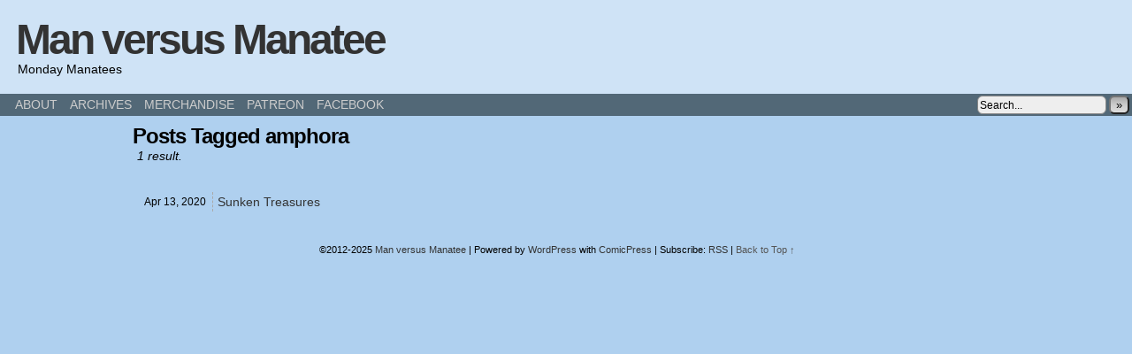

--- FILE ---
content_type: text/html; charset=UTF-8
request_url: https://manvsmanatee.com/tag/amphora/
body_size: 6761
content:
<!DOCTYPE html>
<html xmlns="http://www.w3.org/1999/xhtml" lang="en-US"> 
<head>
	<meta http-equiv="Content-Type" content="text/html; charset=UTF-8" />
	<link rel="stylesheet" href="https://manvsmanatee.com/wp-content/themes/comicpress/style.css" type="text/css" media="screen" />
	<link rel="pingback" href="https://manvsmanatee.com/xmlrpc.php" />
	<meta name="ComicPress" content="4.4" />
<title>amphora &#8211; Man versus Manatee</title>
<meta name='robots' content='max-image-preview:large' />
	<style>img:is([sizes="auto" i], [sizes^="auto," i]) { contain-intrinsic-size: 3000px 1500px }</style>
	<link rel="alternate" type="application/rss+xml" title="Man versus Manatee &raquo; Feed" href="https://manvsmanatee.com/feed/" />
<link rel="alternate" type="application/rss+xml" title="Man versus Manatee &raquo; Comments Feed" href="https://manvsmanatee.com/comments/feed/" />
<link rel="alternate" type="application/rss+xml" title="Man versus Manatee &raquo; amphora Tag Feed" href="https://manvsmanatee.com/tag/amphora/feed/" />
<script type="text/javascript">
/* <![CDATA[ */
window._wpemojiSettings = {"baseUrl":"https:\/\/s.w.org\/images\/core\/emoji\/16.0.1\/72x72\/","ext":".png","svgUrl":"https:\/\/s.w.org\/images\/core\/emoji\/16.0.1\/svg\/","svgExt":".svg","source":{"concatemoji":"https:\/\/manvsmanatee.com\/wp-includes\/js\/wp-emoji-release.min.js?ver=6.8.3"}};
/*! This file is auto-generated */
!function(s,n){var o,i,e;function c(e){try{var t={supportTests:e,timestamp:(new Date).valueOf()};sessionStorage.setItem(o,JSON.stringify(t))}catch(e){}}function p(e,t,n){e.clearRect(0,0,e.canvas.width,e.canvas.height),e.fillText(t,0,0);var t=new Uint32Array(e.getImageData(0,0,e.canvas.width,e.canvas.height).data),a=(e.clearRect(0,0,e.canvas.width,e.canvas.height),e.fillText(n,0,0),new Uint32Array(e.getImageData(0,0,e.canvas.width,e.canvas.height).data));return t.every(function(e,t){return e===a[t]})}function u(e,t){e.clearRect(0,0,e.canvas.width,e.canvas.height),e.fillText(t,0,0);for(var n=e.getImageData(16,16,1,1),a=0;a<n.data.length;a++)if(0!==n.data[a])return!1;return!0}function f(e,t,n,a){switch(t){case"flag":return n(e,"\ud83c\udff3\ufe0f\u200d\u26a7\ufe0f","\ud83c\udff3\ufe0f\u200b\u26a7\ufe0f")?!1:!n(e,"\ud83c\udde8\ud83c\uddf6","\ud83c\udde8\u200b\ud83c\uddf6")&&!n(e,"\ud83c\udff4\udb40\udc67\udb40\udc62\udb40\udc65\udb40\udc6e\udb40\udc67\udb40\udc7f","\ud83c\udff4\u200b\udb40\udc67\u200b\udb40\udc62\u200b\udb40\udc65\u200b\udb40\udc6e\u200b\udb40\udc67\u200b\udb40\udc7f");case"emoji":return!a(e,"\ud83e\udedf")}return!1}function g(e,t,n,a){var r="undefined"!=typeof WorkerGlobalScope&&self instanceof WorkerGlobalScope?new OffscreenCanvas(300,150):s.createElement("canvas"),o=r.getContext("2d",{willReadFrequently:!0}),i=(o.textBaseline="top",o.font="600 32px Arial",{});return e.forEach(function(e){i[e]=t(o,e,n,a)}),i}function t(e){var t=s.createElement("script");t.src=e,t.defer=!0,s.head.appendChild(t)}"undefined"!=typeof Promise&&(o="wpEmojiSettingsSupports",i=["flag","emoji"],n.supports={everything:!0,everythingExceptFlag:!0},e=new Promise(function(e){s.addEventListener("DOMContentLoaded",e,{once:!0})}),new Promise(function(t){var n=function(){try{var e=JSON.parse(sessionStorage.getItem(o));if("object"==typeof e&&"number"==typeof e.timestamp&&(new Date).valueOf()<e.timestamp+604800&&"object"==typeof e.supportTests)return e.supportTests}catch(e){}return null}();if(!n){if("undefined"!=typeof Worker&&"undefined"!=typeof OffscreenCanvas&&"undefined"!=typeof URL&&URL.createObjectURL&&"undefined"!=typeof Blob)try{var e="postMessage("+g.toString()+"("+[JSON.stringify(i),f.toString(),p.toString(),u.toString()].join(",")+"));",a=new Blob([e],{type:"text/javascript"}),r=new Worker(URL.createObjectURL(a),{name:"wpTestEmojiSupports"});return void(r.onmessage=function(e){c(n=e.data),r.terminate(),t(n)})}catch(e){}c(n=g(i,f,p,u))}t(n)}).then(function(e){for(var t in e)n.supports[t]=e[t],n.supports.everything=n.supports.everything&&n.supports[t],"flag"!==t&&(n.supports.everythingExceptFlag=n.supports.everythingExceptFlag&&n.supports[t]);n.supports.everythingExceptFlag=n.supports.everythingExceptFlag&&!n.supports.flag,n.DOMReady=!1,n.readyCallback=function(){n.DOMReady=!0}}).then(function(){return e}).then(function(){var e;n.supports.everything||(n.readyCallback(),(e=n.source||{}).concatemoji?t(e.concatemoji):e.wpemoji&&e.twemoji&&(t(e.twemoji),t(e.wpemoji)))}))}((window,document),window._wpemojiSettings);
/* ]]> */
</script>
<style id='wp-emoji-styles-inline-css' type='text/css'>

	img.wp-smiley, img.emoji {
		display: inline !important;
		border: none !important;
		box-shadow: none !important;
		height: 1em !important;
		width: 1em !important;
		margin: 0 0.07em !important;
		vertical-align: -0.1em !important;
		background: none !important;
		padding: 0 !important;
	}
</style>
<link rel='stylesheet' id='wp-block-library-css' href='https://manvsmanatee.com/wp-includes/css/dist/block-library/style.min.css?ver=6.8.3' type='text/css' media='all' />
<style id='classic-theme-styles-inline-css' type='text/css'>
/*! This file is auto-generated */
.wp-block-button__link{color:#fff;background-color:#32373c;border-radius:9999px;box-shadow:none;text-decoration:none;padding:calc(.667em + 2px) calc(1.333em + 2px);font-size:1.125em}.wp-block-file__button{background:#32373c;color:#fff;text-decoration:none}
</style>
<style id='global-styles-inline-css' type='text/css'>
:root{--wp--preset--aspect-ratio--square: 1;--wp--preset--aspect-ratio--4-3: 4/3;--wp--preset--aspect-ratio--3-4: 3/4;--wp--preset--aspect-ratio--3-2: 3/2;--wp--preset--aspect-ratio--2-3: 2/3;--wp--preset--aspect-ratio--16-9: 16/9;--wp--preset--aspect-ratio--9-16: 9/16;--wp--preset--color--black: #000000;--wp--preset--color--cyan-bluish-gray: #abb8c3;--wp--preset--color--white: #ffffff;--wp--preset--color--pale-pink: #f78da7;--wp--preset--color--vivid-red: #cf2e2e;--wp--preset--color--luminous-vivid-orange: #ff6900;--wp--preset--color--luminous-vivid-amber: #fcb900;--wp--preset--color--light-green-cyan: #7bdcb5;--wp--preset--color--vivid-green-cyan: #00d084;--wp--preset--color--pale-cyan-blue: #8ed1fc;--wp--preset--color--vivid-cyan-blue: #0693e3;--wp--preset--color--vivid-purple: #9b51e0;--wp--preset--gradient--vivid-cyan-blue-to-vivid-purple: linear-gradient(135deg,rgba(6,147,227,1) 0%,rgb(155,81,224) 100%);--wp--preset--gradient--light-green-cyan-to-vivid-green-cyan: linear-gradient(135deg,rgb(122,220,180) 0%,rgb(0,208,130) 100%);--wp--preset--gradient--luminous-vivid-amber-to-luminous-vivid-orange: linear-gradient(135deg,rgba(252,185,0,1) 0%,rgba(255,105,0,1) 100%);--wp--preset--gradient--luminous-vivid-orange-to-vivid-red: linear-gradient(135deg,rgba(255,105,0,1) 0%,rgb(207,46,46) 100%);--wp--preset--gradient--very-light-gray-to-cyan-bluish-gray: linear-gradient(135deg,rgb(238,238,238) 0%,rgb(169,184,195) 100%);--wp--preset--gradient--cool-to-warm-spectrum: linear-gradient(135deg,rgb(74,234,220) 0%,rgb(151,120,209) 20%,rgb(207,42,186) 40%,rgb(238,44,130) 60%,rgb(251,105,98) 80%,rgb(254,248,76) 100%);--wp--preset--gradient--blush-light-purple: linear-gradient(135deg,rgb(255,206,236) 0%,rgb(152,150,240) 100%);--wp--preset--gradient--blush-bordeaux: linear-gradient(135deg,rgb(254,205,165) 0%,rgb(254,45,45) 50%,rgb(107,0,62) 100%);--wp--preset--gradient--luminous-dusk: linear-gradient(135deg,rgb(255,203,112) 0%,rgb(199,81,192) 50%,rgb(65,88,208) 100%);--wp--preset--gradient--pale-ocean: linear-gradient(135deg,rgb(255,245,203) 0%,rgb(182,227,212) 50%,rgb(51,167,181) 100%);--wp--preset--gradient--electric-grass: linear-gradient(135deg,rgb(202,248,128) 0%,rgb(113,206,126) 100%);--wp--preset--gradient--midnight: linear-gradient(135deg,rgb(2,3,129) 0%,rgb(40,116,252) 100%);--wp--preset--font-size--small: 13px;--wp--preset--font-size--medium: 20px;--wp--preset--font-size--large: 36px;--wp--preset--font-size--x-large: 42px;--wp--preset--spacing--20: 0.44rem;--wp--preset--spacing--30: 0.67rem;--wp--preset--spacing--40: 1rem;--wp--preset--spacing--50: 1.5rem;--wp--preset--spacing--60: 2.25rem;--wp--preset--spacing--70: 3.38rem;--wp--preset--spacing--80: 5.06rem;--wp--preset--shadow--natural: 6px 6px 9px rgba(0, 0, 0, 0.2);--wp--preset--shadow--deep: 12px 12px 50px rgba(0, 0, 0, 0.4);--wp--preset--shadow--sharp: 6px 6px 0px rgba(0, 0, 0, 0.2);--wp--preset--shadow--outlined: 6px 6px 0px -3px rgba(255, 255, 255, 1), 6px 6px rgba(0, 0, 0, 1);--wp--preset--shadow--crisp: 6px 6px 0px rgba(0, 0, 0, 1);}:where(.is-layout-flex){gap: 0.5em;}:where(.is-layout-grid){gap: 0.5em;}body .is-layout-flex{display: flex;}.is-layout-flex{flex-wrap: wrap;align-items: center;}.is-layout-flex > :is(*, div){margin: 0;}body .is-layout-grid{display: grid;}.is-layout-grid > :is(*, div){margin: 0;}:where(.wp-block-columns.is-layout-flex){gap: 2em;}:where(.wp-block-columns.is-layout-grid){gap: 2em;}:where(.wp-block-post-template.is-layout-flex){gap: 1.25em;}:where(.wp-block-post-template.is-layout-grid){gap: 1.25em;}.has-black-color{color: var(--wp--preset--color--black) !important;}.has-cyan-bluish-gray-color{color: var(--wp--preset--color--cyan-bluish-gray) !important;}.has-white-color{color: var(--wp--preset--color--white) !important;}.has-pale-pink-color{color: var(--wp--preset--color--pale-pink) !important;}.has-vivid-red-color{color: var(--wp--preset--color--vivid-red) !important;}.has-luminous-vivid-orange-color{color: var(--wp--preset--color--luminous-vivid-orange) !important;}.has-luminous-vivid-amber-color{color: var(--wp--preset--color--luminous-vivid-amber) !important;}.has-light-green-cyan-color{color: var(--wp--preset--color--light-green-cyan) !important;}.has-vivid-green-cyan-color{color: var(--wp--preset--color--vivid-green-cyan) !important;}.has-pale-cyan-blue-color{color: var(--wp--preset--color--pale-cyan-blue) !important;}.has-vivid-cyan-blue-color{color: var(--wp--preset--color--vivid-cyan-blue) !important;}.has-vivid-purple-color{color: var(--wp--preset--color--vivid-purple) !important;}.has-black-background-color{background-color: var(--wp--preset--color--black) !important;}.has-cyan-bluish-gray-background-color{background-color: var(--wp--preset--color--cyan-bluish-gray) !important;}.has-white-background-color{background-color: var(--wp--preset--color--white) !important;}.has-pale-pink-background-color{background-color: var(--wp--preset--color--pale-pink) !important;}.has-vivid-red-background-color{background-color: var(--wp--preset--color--vivid-red) !important;}.has-luminous-vivid-orange-background-color{background-color: var(--wp--preset--color--luminous-vivid-orange) !important;}.has-luminous-vivid-amber-background-color{background-color: var(--wp--preset--color--luminous-vivid-amber) !important;}.has-light-green-cyan-background-color{background-color: var(--wp--preset--color--light-green-cyan) !important;}.has-vivid-green-cyan-background-color{background-color: var(--wp--preset--color--vivid-green-cyan) !important;}.has-pale-cyan-blue-background-color{background-color: var(--wp--preset--color--pale-cyan-blue) !important;}.has-vivid-cyan-blue-background-color{background-color: var(--wp--preset--color--vivid-cyan-blue) !important;}.has-vivid-purple-background-color{background-color: var(--wp--preset--color--vivid-purple) !important;}.has-black-border-color{border-color: var(--wp--preset--color--black) !important;}.has-cyan-bluish-gray-border-color{border-color: var(--wp--preset--color--cyan-bluish-gray) !important;}.has-white-border-color{border-color: var(--wp--preset--color--white) !important;}.has-pale-pink-border-color{border-color: var(--wp--preset--color--pale-pink) !important;}.has-vivid-red-border-color{border-color: var(--wp--preset--color--vivid-red) !important;}.has-luminous-vivid-orange-border-color{border-color: var(--wp--preset--color--luminous-vivid-orange) !important;}.has-luminous-vivid-amber-border-color{border-color: var(--wp--preset--color--luminous-vivid-amber) !important;}.has-light-green-cyan-border-color{border-color: var(--wp--preset--color--light-green-cyan) !important;}.has-vivid-green-cyan-border-color{border-color: var(--wp--preset--color--vivid-green-cyan) !important;}.has-pale-cyan-blue-border-color{border-color: var(--wp--preset--color--pale-cyan-blue) !important;}.has-vivid-cyan-blue-border-color{border-color: var(--wp--preset--color--vivid-cyan-blue) !important;}.has-vivid-purple-border-color{border-color: var(--wp--preset--color--vivid-purple) !important;}.has-vivid-cyan-blue-to-vivid-purple-gradient-background{background: var(--wp--preset--gradient--vivid-cyan-blue-to-vivid-purple) !important;}.has-light-green-cyan-to-vivid-green-cyan-gradient-background{background: var(--wp--preset--gradient--light-green-cyan-to-vivid-green-cyan) !important;}.has-luminous-vivid-amber-to-luminous-vivid-orange-gradient-background{background: var(--wp--preset--gradient--luminous-vivid-amber-to-luminous-vivid-orange) !important;}.has-luminous-vivid-orange-to-vivid-red-gradient-background{background: var(--wp--preset--gradient--luminous-vivid-orange-to-vivid-red) !important;}.has-very-light-gray-to-cyan-bluish-gray-gradient-background{background: var(--wp--preset--gradient--very-light-gray-to-cyan-bluish-gray) !important;}.has-cool-to-warm-spectrum-gradient-background{background: var(--wp--preset--gradient--cool-to-warm-spectrum) !important;}.has-blush-light-purple-gradient-background{background: var(--wp--preset--gradient--blush-light-purple) !important;}.has-blush-bordeaux-gradient-background{background: var(--wp--preset--gradient--blush-bordeaux) !important;}.has-luminous-dusk-gradient-background{background: var(--wp--preset--gradient--luminous-dusk) !important;}.has-pale-ocean-gradient-background{background: var(--wp--preset--gradient--pale-ocean) !important;}.has-electric-grass-gradient-background{background: var(--wp--preset--gradient--electric-grass) !important;}.has-midnight-gradient-background{background: var(--wp--preset--gradient--midnight) !important;}.has-small-font-size{font-size: var(--wp--preset--font-size--small) !important;}.has-medium-font-size{font-size: var(--wp--preset--font-size--medium) !important;}.has-large-font-size{font-size: var(--wp--preset--font-size--large) !important;}.has-x-large-font-size{font-size: var(--wp--preset--font-size--x-large) !important;}
:where(.wp-block-post-template.is-layout-flex){gap: 1.25em;}:where(.wp-block-post-template.is-layout-grid){gap: 1.25em;}
:where(.wp-block-columns.is-layout-flex){gap: 2em;}:where(.wp-block-columns.is-layout-grid){gap: 2em;}
:root :where(.wp-block-pullquote){font-size: 1.5em;line-height: 1.6;}
</style>
<link rel='stylesheet' id='comiceasel-style-css' href='https://manvsmanatee.com/wp-content/plugins/comic-easel/css/comiceasel.css?ver=6.8.3' type='text/css' media='all' />
<script type="text/javascript" src="https://manvsmanatee.com/wp-includes/js/jquery/jquery.min.js?ver=3.7.1" id="jquery-core-js"></script>
<script type="text/javascript" src="https://manvsmanatee.com/wp-includes/js/jquery/jquery-migrate.min.js?ver=3.4.1" id="jquery-migrate-js"></script>
<script type="text/javascript" src="https://manvsmanatee.com/wp-content/themes/comicpress/js/ddsmoothmenu.js?ver=6.8.3" id="ddsmoothmenu_js-js"></script>
<script type="text/javascript" src="https://manvsmanatee.com/wp-content/themes/comicpress/js/menubar.js?ver=6.8.3" id="menubar_js-js"></script>
<link rel="https://api.w.org/" href="https://manvsmanatee.com/wp-json/" /><link rel="alternate" title="JSON" type="application/json" href="https://manvsmanatee.com/wp-json/wp/v2/tags/1092" /><link rel="EditURI" type="application/rsd+xml" title="RSD" href="https://manvsmanatee.com/xmlrpc.php?rsd" />
<meta name="generator" content="WordPress 6.8.3" />
<meta name="Comic-Easel" content="1.15" />
<meta name="Referrer" content="" />
<meta property="og:image" content="https://manvsmanatee.com/wp-content/uploads/2020/04/2020-04-13.png" />
<!--Customizer CSS-->
<style type="text/css">
	#page { width: 980px; max-width: 980px; }
	#add-width { width: 0px; }
	#content-column { width: 980px; max-width: 100%; }
	#sidebar-right { width: 204px; }
	#sidebar-left { width: 204px; }
	#menubar-wrapper { background-color: #526877!important; }
	a:link, a:visited { color: #333333!important; }
	a:visited { color: #555555!important; }
	a:hover { color: #888888!important; }
	a:visited { color: #555555!important; }
	#header h1 a:link, #header h1 a:visited { color: #333333!important; }
	#header h1 a:hover { color: #888888!important; }
	.menu ul li a:link, .menu ul li a:visited, .mininav-prev a, .mininav-next a, a.menunav-rss { color: #cccccc!important; }
	.menu ul li a:hover, .menu ul li a.selected, .menu ul li ul li a:hover, .menunav a:hover, a.menunav-rss:hover { color: #dddddd!important; }
	.menu ul li ul li a:link, .menu ul li ul li a:visited { color: #cccccc!important; }
	.breadcrumbs a { color: #cccccc!important; }
	.breadcrumbs a:hover { color: #333333!important; }
	.sidebar .widget a { color: #333333!important; }
	.sidebar .widget a:hover { color: #333333!important; }
	.entry a, .blognav a, #paginav a, #pagenav a { color: #333333!important; }
	.entry a:hover, .blognav a:hover, #paginav a:hover, #pagenav a:hover { color: #333333!important; }
	.comic-nav a:link, .comic-nav a:visited { color: #FFFFFF!important; }
	.comic-nav a:hover { color: #F00!important; }
</style>
<!--/Customizer CSS-->
      <style type="text/css" id="custom-background-css">
body.custom-background { background-color: #ffffff; }
</style>
	<link rel="icon" href="https://manvsmanatee.com/wp-content/uploads/2025/01/cropped-ManateeThumb-32x32.jpeg" sizes="32x32" />
<link rel="icon" href="https://manvsmanatee.com/wp-content/uploads/2025/01/cropped-ManateeThumb-192x192.jpeg" sizes="192x192" />
<link rel="apple-touch-icon" href="https://manvsmanatee.com/wp-content/uploads/2025/01/cropped-ManateeThumb-180x180.jpeg" />
<meta name="msapplication-TileImage" content="https://manvsmanatee.com/wp-content/uploads/2025/01/cropped-ManateeThumb-270x270.jpeg" />
		<style type="text/css" id="wp-custom-css">
			.comic-characters{
	display:none;
}

body {
    min-height: 100vh;
    background-image: linear-gradient(#afd0ef 75%, #f6e9c6);
}

a:link, .menu ul li a:link {
    color: #848a8e;
}

a:visited, .menu ul li a:visited {
    color: #444a4e;
}

a:hover, .menu ul li a:hover {
    color: #a4aaae;
}

#page {
    padding: 0;
}

#page-wrap {
    padding: 0;
}

#menubar-wrapper {
    background-color: transparent;
    margin-bottom: 10px;
    margin-left: 0;
    margin-top: 0;
    background: rgba(255, 255, 255, 0.4);
}

#header {
    padding: 10px;
    margin-top: 0;
    background: rgba(255, 255, 255, 0.4);
}

.header-info h1, .header-info h1 a {
    margin-left: -1px;
    padding-left: 0;
}

#header .description {
    margin: 0;
    padding: 0;
}

.menu ul li a:hover {
    background-color: transparent;
    color: #a4aaae;
}

#comic-foot table#comic-nav-wrapper {
    background: transparent;
    font-size: 30px;
    border: none;
}

.post-calendar-date,
.posted-at,
.post-time {
    display: none;
}

.comic-nav-base, .comic-nav-random {
    display: inline-block;
    width: 100px;
    height: 105px;
    font-size: 0;
}

.comic-nav-first {
    display: none;
}

.comic-nav-previous {
    background: url(https://manvsmanatee.com/wp-content/uploads/2025/01/prev.png) no-repeat;
}

.comic-nav-next {
    background: url(https://manvsmanatee.com/wp-content/uploads/2025/01/next.png) no-repeat;
}

.comic-nav-last {
    display: none;
}

.comic-nav-random {
    background: url(https://manvsmanatee.com/wp-content/uploads/2025/01/random.png) no-repeat;
}

#page {
    /* haha lol lets be responsive none of that static crap */
    width: auto !important;
    max-width: none !important;
}

#content-column {
    margin: 0 auto;
    float: none;
    display: block;
}

.menu-container {
    padding-left: 10px;
    width: calc(100% - 10px);
}

.patreon, .patreon-two {
    width:300px;
    height: 36px;
}

.patreon {
    float: right;
    margin: 10px;
}

#external-links {
    width: 430px; /* MAGIC */
    margin: 0 auto;
}

.patreon-two {
    width: 183px;
}

.patreon-two, .fb-like {
    float: left;
    vertical-align: middle;
}

.fb-like {
    margin-top: 5px;
}

.squareup-top {
    float: right;
    margin-top: 14px;
}

.squareup-comic {
    float: left;
    margin-top: 4px;
    margin-left: 10px;
}

.squareup, .squareup:hover, .squareup:visited {
    background-color: #49a4d5;
    width: 120px;
    height: 16px;
    padding: 6px 12px;
    text-align: center;
    border-radius: 3px;
    color: white;
    line-height: 16px;
    display: block;
    box-shadow: rgba(0,0,0,0.3) 0 2px 10px;
    font-family: Helvetica, Arial, sans-serif;
}

.post-info {
    margin-top: 2rem;
}

.post-extras {
	display: none;
}

.comic-chapter {
	display: none;
}
		</style>
		</head>

<body class="archive tag tag-amphora tag-1092 custom-background wp-theme-comicpress user-guest chrome pm night evening sun layout-ncl scheme-none story-comics">
<div id="page-wrap">
	<div id="page">
		<header id="header">
			<div class="header-info">
				<h1><a href="https://manvsmanatee.com">Man versus Manatee</a></h1>
				<div class="description">Monday Manatees</div>
			</div>
						<div class="clear"></div>
		</header>

		<div id="menubar-wrapper">
			<div class="menu-container">
								<div class="menu"><ul id="menu-pages" class="menu"><li id="menu-item-413" class="menu-item menu-item-type-post_type menu-item-object-page menu-item-413"><a href="https://manvsmanatee.com/about/">ABOUT</a></li>
<li id="menu-item-414" class="menu-item menu-item-type-custom menu-item-object-custom menu-item-414"><a href="http://manvsmanatee.com/?chapters=comics">ARCHIVES</a></li>
<li id="menu-item-1955" class="menu-item menu-item-type-custom menu-item-object-custom menu-item-1955"><a href="https://manvsmanatee.square.site/">MERCHANDISE</a></li>
<li id="menu-item-1956" class="menu-item menu-item-type-custom menu-item-object-custom menu-item-1956"><a href="https://www.patreon.com/manvsmanatee">PATREON</a></li>
<li id="menu-item-1957" class="menu-item menu-item-type-custom menu-item-object-custom menu-item-1957"><a href="https://www.facebook.com/Man.versus.Manatee">FACEBOOK</a></li>
</ul></div>				<div class="menunav">
										<div class="menunav-search">
						<form method="get" class="searchform" action="https://manvsmanatee.com">
	<input type="text" value="Search..." name="s" class="s-search" onfocus="this.value=(this.value=='Search...') ? '' : this.value;" onblur="this.value=(this.value=='') ? 'Search...' : this.value;" />
	<button type="submit">&raquo;</button>
</form>
<div class="clear"></div>					</div>
																			</div>
				<div class="clear"></div>
			</div>
			<div class="clear"></div>
		</div>
	<div id="content-wrapper">
	
			
	<div id="subcontent-wrapper">
		<div id="content-column">
			<div id="content" class="narrowcolumn">		
					<h2 class="page-title">Posts Tagged amphora</h2>
			<div class="archiveresults">1 result.</div>
		<div class="clear"></div>
		<div class="post-2003 comic type-comic status-publish has-post-thumbnail hentry tag-amphora tag-ancient tag-artifact tag-barnacles tag-clay tag-coins tag-coral tag-fish tag-litter tag-littering tag-movie tag-pot tag-pottery tag-sea-star tag-starfish tag-trash tag-two-panel tag-vhs tag-video chapters-comics uentry postonpage-1 odd post-author-">
		<div class="post-head"></div>
		<div class="entry">
		<table class="archive-table">
						<tr>
				<td class="archive-date">
					<span class="archive-date-month-day">Apr 13, </span>
					<span class="archive-date-year">2020</span>
				</td>
				<td class="archive-title">
					<a href="https://manvsmanatee.com/comic/sunken-treasures/" rel="bookmark" title="Permanent Link: Sunken Treasures">Sunken Treasures</a>
				</td>
			</tr>
					</table>
		</div>
		<div class="post-foot"></div>
	</div>
		<div class="clear"></div>
		

								</div>
		</div>
		<div class="clear"></div>
	</div>
</div>
		<footer id="footer">
				<div id="footer-sidebar-wrapper">
				<div id="sidebar-footer" class="sidebar">
			<div id="block-3" class="widget widget_block">
<div class="widget-content">
<script>"-7z6ZPgGzhlV"</script></div>
<div class="clear"></div>
</div>
			<div class="clear"></div>
		</div>
			</div>
		<div class="clear"></div>
		<div id="footer-menubar-wrapper">
						<div class="clear"></div>
		</div>
		<p class="copyright-info">
&copy;2012-2025 <a href="https://manvsmanatee.com">Man versus Manatee</a> <span class="footer-pipe">|</span> Powered by <a href="http://wordpress.org/">WordPress</a> with <a href="http://frumph.net">ComicPress</a>
<span class="footer-subscribe"><span class="footer-pipe">|</span> Subscribe: <a href="https://manvsmanatee.com/feed/">RSS</a>
</span>
<span class="footer-uptotop"><span class="footer-pipe">|</span> <a href="" onclick="scrollup(); return false;">Back to Top &uarr;</a></span>
</p>
			</footer>	
		</div> <!-- // #page -->
</div> <!-- / #page-wrap -->
<script type="speculationrules">
{"prefetch":[{"source":"document","where":{"and":[{"href_matches":"\/*"},{"not":{"href_matches":["\/wp-*.php","\/wp-admin\/*","\/wp-content\/uploads\/*","\/wp-content\/*","\/wp-content\/plugins\/*","\/wp-content\/themes\/comicpress\/*","\/*\\?(.+)"]}},{"not":{"selector_matches":"a[rel~=\"nofollow\"]"}},{"not":{"selector_matches":".no-prefetch, .no-prefetch a"}}]},"eagerness":"conservative"}]}
</script>
<script type="text/javascript" src="https://manvsmanatee.com/wp-content/plugins/comic-easel/js/keynav.js" id="ceo_keynav-js"></script>
<script type="text/javascript" src="https://manvsmanatee.com/wp-content/themes/comicpress/js/scroll.js" id="comicpress_scroll-js"></script>
<script type="text/javascript" src="https://manvsmanatee.com/wp-content/themes/comicpress/js/cvi_text_lib.js" id="themetricks_historic1-js"></script>
<script type="text/javascript" src="https://manvsmanatee.com/wp-content/themes/comicpress/js/instant.js" id="themetricks_historic2-js"></script>
</body>
</html>